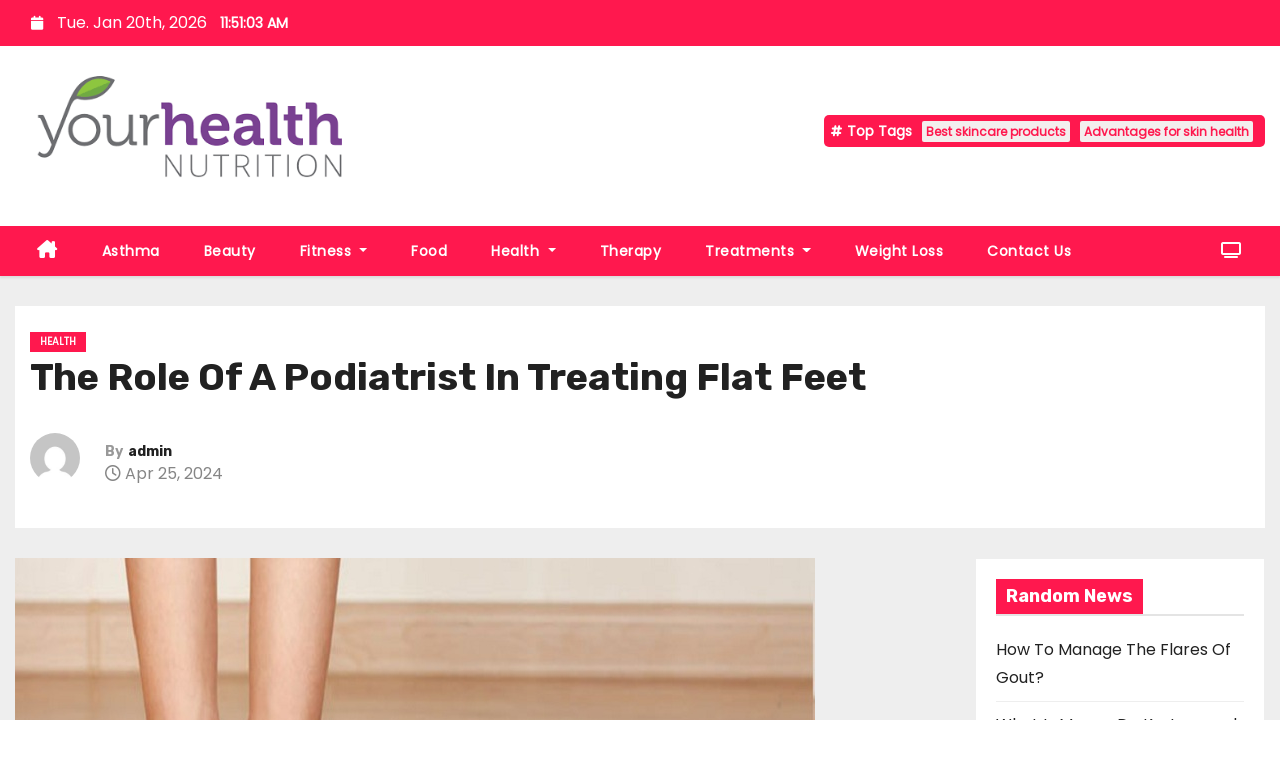

--- FILE ---
content_type: text/html; charset=UTF-8
request_url: https://healthnutritionblog.com/the-role-of-a-podiatrist-in-treating-flat-feet/
body_size: 15881
content:
<!-- =========================
     Page Breadcrumb   
============================== -->
<!DOCTYPE html>
<html dir="ltr" lang="en-US">
<head>
<meta charset="UTF-8">
<script async src="https://pagead2.googlesyndication.com/pagead/js/adsbygoogle.js?client=ca-pub-7003628982713027"
     crossorigin="anonymous"></script>
<meta name="robots" content="noodp" />
<meta name="robots" content="index, follow">
<meta name="viewport" content="width=device-width, initial-scale=1">
<link rel="profile" href="https://gmpg.org/xfn/11">
<title>The Role Of A Podiatrist In Treating Flat Feet | Healthnutritionblog.com</title>
    <style>
        #wpadminbar #wp-admin-bar-p404_free_top_button .ab-icon:before {
            content: "\f103";
            color:red;
            top: 2px;
        }
    </style>
    	<style>img:is([sizes="auto" i], [sizes^="auto," i]) { contain-intrinsic-size: 3000px 1500px }</style>
	
		<!-- All in One SEO 4.6.8.1 - aioseo.com -->
		<meta name="description" content="you of life&#039;s simple pleasures. Remember, help is available. It&#039;s about taking the first step – consulting a podiatrist. They will guide you through the journey, from understanding your condition to the path of recovery." />
		<meta name="robots" content="max-snippet:-1, max-image-preview:large, max-video-preview:-1" />
		<meta name="google-site-verification" content="mm-Bb0voN_9FXgryIoCAK-2CJqxwhd-iCVg-CRtQz38" />
		<link rel="canonical" href="https://healthnutritionblog.com/the-role-of-a-podiatrist-in-treating-flat-feet/" />
		<meta name="generator" content="All in One SEO (AIOSEO) 4.6.8.1" />
		<script type="application/ld+json" class="aioseo-schema">
			{"@context":"https:\/\/schema.org","@graph":[{"@type":"Article","@id":"https:\/\/healthnutritionblog.com\/the-role-of-a-podiatrist-in-treating-flat-feet\/#article","name":"The Role Of A Podiatrist In Treating Flat Feet | Healthnutritionblog.com","headline":"The Role Of A Podiatrist In Treating Flat Feet","author":{"@id":"https:\/\/healthnutritionblog.com\/author\/admin\/#author"},"publisher":{"@id":"https:\/\/healthnutritionblog.com\/#organization"},"image":{"@type":"ImageObject","url":"https:\/\/healthnutritionblog.com\/wp-content\/uploads\/2024\/04\/Treating-Flat-Feet.jpg","width":800,"height":500,"caption":"Treating Flat Feet"},"datePublished":"2024-04-25T10:08:38+00:00","dateModified":"2024-04-25T10:08:38+00:00","inLanguage":"en-US","mainEntityOfPage":{"@id":"https:\/\/healthnutritionblog.com\/the-role-of-a-podiatrist-in-treating-flat-feet\/#webpage"},"isPartOf":{"@id":"https:\/\/healthnutritionblog.com\/the-role-of-a-podiatrist-in-treating-flat-feet\/#webpage"},"articleSection":"Health"},{"@type":"BreadcrumbList","@id":"https:\/\/healthnutritionblog.com\/the-role-of-a-podiatrist-in-treating-flat-feet\/#breadcrumblist","itemListElement":[{"@type":"ListItem","@id":"https:\/\/healthnutritionblog.com\/#listItem","position":1,"name":"Home","item":"https:\/\/healthnutritionblog.com\/","nextItem":"https:\/\/healthnutritionblog.com\/the-role-of-a-podiatrist-in-treating-flat-feet\/#listItem"},{"@type":"ListItem","@id":"https:\/\/healthnutritionblog.com\/the-role-of-a-podiatrist-in-treating-flat-feet\/#listItem","position":2,"name":"The Role Of A Podiatrist In Treating Flat Feet","previousItem":"https:\/\/healthnutritionblog.com\/#listItem"}]},{"@type":"Organization","@id":"https:\/\/healthnutritionblog.com\/#organization","url":"https:\/\/healthnutritionblog.com\/","logo":{"@type":"ImageObject","url":"https:\/\/healthnutritionblog.com\/wp-content\/uploads\/2023\/01\/cropped-healthnutritionblog.png","@id":"https:\/\/healthnutritionblog.com\/the-role-of-a-podiatrist-in-treating-flat-feet\/#organizationLogo","width":428,"height":136,"caption":"healthnutritionblog"},"image":{"@id":"https:\/\/healthnutritionblog.com\/the-role-of-a-podiatrist-in-treating-flat-feet\/#organizationLogo"}},{"@type":"Person","@id":"https:\/\/healthnutritionblog.com\/author\/admin\/#author","url":"https:\/\/healthnutritionblog.com\/author\/admin\/","name":"admin","image":{"@type":"ImageObject","@id":"https:\/\/healthnutritionblog.com\/the-role-of-a-podiatrist-in-treating-flat-feet\/#authorImage","url":"https:\/\/secure.gravatar.com\/avatar\/6882c2cbe177210e462c3411d07bf0e4?s=96&d=mm&r=g","width":96,"height":96,"caption":"admin"}},{"@type":"WebPage","@id":"https:\/\/healthnutritionblog.com\/the-role-of-a-podiatrist-in-treating-flat-feet\/#webpage","url":"https:\/\/healthnutritionblog.com\/the-role-of-a-podiatrist-in-treating-flat-feet\/","name":"The Role Of A Podiatrist In Treating Flat Feet | Healthnutritionblog.com","description":"you of life's simple pleasures. Remember, help is available. It's about taking the first step \u2013 consulting a podiatrist. They will guide you through the journey, from understanding your condition to the path of recovery.","inLanguage":"en-US","isPartOf":{"@id":"https:\/\/healthnutritionblog.com\/#website"},"breadcrumb":{"@id":"https:\/\/healthnutritionblog.com\/the-role-of-a-podiatrist-in-treating-flat-feet\/#breadcrumblist"},"author":{"@id":"https:\/\/healthnutritionblog.com\/author\/admin\/#author"},"creator":{"@id":"https:\/\/healthnutritionblog.com\/author\/admin\/#author"},"image":{"@type":"ImageObject","url":"https:\/\/healthnutritionblog.com\/wp-content\/uploads\/2024\/04\/Treating-Flat-Feet.jpg","@id":"https:\/\/healthnutritionblog.com\/the-role-of-a-podiatrist-in-treating-flat-feet\/#mainImage","width":800,"height":500,"caption":"Treating Flat Feet"},"primaryImageOfPage":{"@id":"https:\/\/healthnutritionblog.com\/the-role-of-a-podiatrist-in-treating-flat-feet\/#mainImage"},"datePublished":"2024-04-25T10:08:38+00:00","dateModified":"2024-04-25T10:08:38+00:00"},{"@type":"WebSite","@id":"https:\/\/healthnutritionblog.com\/#website","url":"https:\/\/healthnutritionblog.com\/","inLanguage":"en-US","publisher":{"@id":"https:\/\/healthnutritionblog.com\/#organization"}}]}
		</script>
		<!-- All in One SEO -->

<link rel='dns-prefetch' href='//fonts.googleapis.com' />
<link rel="alternate" type="application/rss+xml" title=" &raquo; Feed" href="https://healthnutritionblog.com/feed/" />
<link rel="alternate" type="application/rss+xml" title=" &raquo; Comments Feed" href="https://healthnutritionblog.com/comments/feed/" />
<link rel="alternate" type="application/rss+xml" title=" &raquo; The Role Of A Podiatrist In Treating Flat Feet Comments Feed" href="https://healthnutritionblog.com/the-role-of-a-podiatrist-in-treating-flat-feet/feed/" />
<script type="text/javascript">
/* <![CDATA[ */
window._wpemojiSettings = {"baseUrl":"https:\/\/s.w.org\/images\/core\/emoji\/15.0.3\/72x72\/","ext":".png","svgUrl":"https:\/\/s.w.org\/images\/core\/emoji\/15.0.3\/svg\/","svgExt":".svg","source":{"concatemoji":"https:\/\/healthnutritionblog.com\/wp-includes\/js\/wp-emoji-release.min.js?ver=6.7.4"}};
/*! This file is auto-generated */
!function(i,n){var o,s,e;function c(e){try{var t={supportTests:e,timestamp:(new Date).valueOf()};sessionStorage.setItem(o,JSON.stringify(t))}catch(e){}}function p(e,t,n){e.clearRect(0,0,e.canvas.width,e.canvas.height),e.fillText(t,0,0);var t=new Uint32Array(e.getImageData(0,0,e.canvas.width,e.canvas.height).data),r=(e.clearRect(0,0,e.canvas.width,e.canvas.height),e.fillText(n,0,0),new Uint32Array(e.getImageData(0,0,e.canvas.width,e.canvas.height).data));return t.every(function(e,t){return e===r[t]})}function u(e,t,n){switch(t){case"flag":return n(e,"\ud83c\udff3\ufe0f\u200d\u26a7\ufe0f","\ud83c\udff3\ufe0f\u200b\u26a7\ufe0f")?!1:!n(e,"\ud83c\uddfa\ud83c\uddf3","\ud83c\uddfa\u200b\ud83c\uddf3")&&!n(e,"\ud83c\udff4\udb40\udc67\udb40\udc62\udb40\udc65\udb40\udc6e\udb40\udc67\udb40\udc7f","\ud83c\udff4\u200b\udb40\udc67\u200b\udb40\udc62\u200b\udb40\udc65\u200b\udb40\udc6e\u200b\udb40\udc67\u200b\udb40\udc7f");case"emoji":return!n(e,"\ud83d\udc26\u200d\u2b1b","\ud83d\udc26\u200b\u2b1b")}return!1}function f(e,t,n){var r="undefined"!=typeof WorkerGlobalScope&&self instanceof WorkerGlobalScope?new OffscreenCanvas(300,150):i.createElement("canvas"),a=r.getContext("2d",{willReadFrequently:!0}),o=(a.textBaseline="top",a.font="600 32px Arial",{});return e.forEach(function(e){o[e]=t(a,e,n)}),o}function t(e){var t=i.createElement("script");t.src=e,t.defer=!0,i.head.appendChild(t)}"undefined"!=typeof Promise&&(o="wpEmojiSettingsSupports",s=["flag","emoji"],n.supports={everything:!0,everythingExceptFlag:!0},e=new Promise(function(e){i.addEventListener("DOMContentLoaded",e,{once:!0})}),new Promise(function(t){var n=function(){try{var e=JSON.parse(sessionStorage.getItem(o));if("object"==typeof e&&"number"==typeof e.timestamp&&(new Date).valueOf()<e.timestamp+604800&&"object"==typeof e.supportTests)return e.supportTests}catch(e){}return null}();if(!n){if("undefined"!=typeof Worker&&"undefined"!=typeof OffscreenCanvas&&"undefined"!=typeof URL&&URL.createObjectURL&&"undefined"!=typeof Blob)try{var e="postMessage("+f.toString()+"("+[JSON.stringify(s),u.toString(),p.toString()].join(",")+"));",r=new Blob([e],{type:"text/javascript"}),a=new Worker(URL.createObjectURL(r),{name:"wpTestEmojiSupports"});return void(a.onmessage=function(e){c(n=e.data),a.terminate(),t(n)})}catch(e){}c(n=f(s,u,p))}t(n)}).then(function(e){for(var t in e)n.supports[t]=e[t],n.supports.everything=n.supports.everything&&n.supports[t],"flag"!==t&&(n.supports.everythingExceptFlag=n.supports.everythingExceptFlag&&n.supports[t]);n.supports.everythingExceptFlag=n.supports.everythingExceptFlag&&!n.supports.flag,n.DOMReady=!1,n.readyCallback=function(){n.DOMReady=!0}}).then(function(){return e}).then(function(){var e;n.supports.everything||(n.readyCallback(),(e=n.source||{}).concatemoji?t(e.concatemoji):e.wpemoji&&e.twemoji&&(t(e.twemoji),t(e.wpemoji)))}))}((window,document),window._wpemojiSettings);
/* ]]> */
</script>
		<style type="text/css">
			.epvc-eye {
				margin-right: 3px;
				width: 13px;
				display: inline-block;
				height: 13px;
				border: solid 1px #000;
				border-radius:  75% 15%;
				position: relative;
				transform: rotate(45deg);
			}
			.epvc-eye:before {
				content: '';
				display: block;
				position: absolute;
				width: 5px;
				height: 5px;
				border: solid 1px #000;
				border-radius: 50%;
				left: 3px;
				top: 3px;
			}
		</style>
	<style id='wp-emoji-styles-inline-css' type='text/css'>

	img.wp-smiley, img.emoji {
		display: inline !important;
		border: none !important;
		box-shadow: none !important;
		height: 1em !important;
		width: 1em !important;
		margin: 0 0.07em !important;
		vertical-align: -0.1em !important;
		background: none !important;
		padding: 0 !important;
	}
</style>
<link rel='stylesheet' id='wp-block-library-css' href='https://healthnutritionblog.com/wp-includes/css/dist/block-library/style.min.css?ver=6.7.4' type='text/css' media='all' />
<style id='wp-block-library-theme-inline-css' type='text/css'>
.wp-block-audio :where(figcaption){color:#555;font-size:13px;text-align:center}.is-dark-theme .wp-block-audio :where(figcaption){color:#ffffffa6}.wp-block-audio{margin:0 0 1em}.wp-block-code{border:1px solid #ccc;border-radius:4px;font-family:Menlo,Consolas,monaco,monospace;padding:.8em 1em}.wp-block-embed :where(figcaption){color:#555;font-size:13px;text-align:center}.is-dark-theme .wp-block-embed :where(figcaption){color:#ffffffa6}.wp-block-embed{margin:0 0 1em}.blocks-gallery-caption{color:#555;font-size:13px;text-align:center}.is-dark-theme .blocks-gallery-caption{color:#ffffffa6}:root :where(.wp-block-image figcaption){color:#555;font-size:13px;text-align:center}.is-dark-theme :root :where(.wp-block-image figcaption){color:#ffffffa6}.wp-block-image{margin:0 0 1em}.wp-block-pullquote{border-bottom:4px solid;border-top:4px solid;color:currentColor;margin-bottom:1.75em}.wp-block-pullquote cite,.wp-block-pullquote footer,.wp-block-pullquote__citation{color:currentColor;font-size:.8125em;font-style:normal;text-transform:uppercase}.wp-block-quote{border-left:.25em solid;margin:0 0 1.75em;padding-left:1em}.wp-block-quote cite,.wp-block-quote footer{color:currentColor;font-size:.8125em;font-style:normal;position:relative}.wp-block-quote:where(.has-text-align-right){border-left:none;border-right:.25em solid;padding-left:0;padding-right:1em}.wp-block-quote:where(.has-text-align-center){border:none;padding-left:0}.wp-block-quote.is-large,.wp-block-quote.is-style-large,.wp-block-quote:where(.is-style-plain){border:none}.wp-block-search .wp-block-search__label{font-weight:700}.wp-block-search__button{border:1px solid #ccc;padding:.375em .625em}:where(.wp-block-group.has-background){padding:1.25em 2.375em}.wp-block-separator.has-css-opacity{opacity:.4}.wp-block-separator{border:none;border-bottom:2px solid;margin-left:auto;margin-right:auto}.wp-block-separator.has-alpha-channel-opacity{opacity:1}.wp-block-separator:not(.is-style-wide):not(.is-style-dots){width:100px}.wp-block-separator.has-background:not(.is-style-dots){border-bottom:none;height:1px}.wp-block-separator.has-background:not(.is-style-wide):not(.is-style-dots){height:2px}.wp-block-table{margin:0 0 1em}.wp-block-table td,.wp-block-table th{word-break:normal}.wp-block-table :where(figcaption){color:#555;font-size:13px;text-align:center}.is-dark-theme .wp-block-table :where(figcaption){color:#ffffffa6}.wp-block-video :where(figcaption){color:#555;font-size:13px;text-align:center}.is-dark-theme .wp-block-video :where(figcaption){color:#ffffffa6}.wp-block-video{margin:0 0 1em}:root :where(.wp-block-template-part.has-background){margin-bottom:0;margin-top:0;padding:1.25em 2.375em}
</style>
<style id='classic-theme-styles-inline-css' type='text/css'>
/*! This file is auto-generated */
.wp-block-button__link{color:#fff;background-color:#32373c;border-radius:9999px;box-shadow:none;text-decoration:none;padding:calc(.667em + 2px) calc(1.333em + 2px);font-size:1.125em}.wp-block-file__button{background:#32373c;color:#fff;text-decoration:none}
</style>
<style id='global-styles-inline-css' type='text/css'>
:root{--wp--preset--aspect-ratio--square: 1;--wp--preset--aspect-ratio--4-3: 4/3;--wp--preset--aspect-ratio--3-4: 3/4;--wp--preset--aspect-ratio--3-2: 3/2;--wp--preset--aspect-ratio--2-3: 2/3;--wp--preset--aspect-ratio--16-9: 16/9;--wp--preset--aspect-ratio--9-16: 9/16;--wp--preset--color--black: #000000;--wp--preset--color--cyan-bluish-gray: #abb8c3;--wp--preset--color--white: #ffffff;--wp--preset--color--pale-pink: #f78da7;--wp--preset--color--vivid-red: #cf2e2e;--wp--preset--color--luminous-vivid-orange: #ff6900;--wp--preset--color--luminous-vivid-amber: #fcb900;--wp--preset--color--light-green-cyan: #7bdcb5;--wp--preset--color--vivid-green-cyan: #00d084;--wp--preset--color--pale-cyan-blue: #8ed1fc;--wp--preset--color--vivid-cyan-blue: #0693e3;--wp--preset--color--vivid-purple: #9b51e0;--wp--preset--gradient--vivid-cyan-blue-to-vivid-purple: linear-gradient(135deg,rgba(6,147,227,1) 0%,rgb(155,81,224) 100%);--wp--preset--gradient--light-green-cyan-to-vivid-green-cyan: linear-gradient(135deg,rgb(122,220,180) 0%,rgb(0,208,130) 100%);--wp--preset--gradient--luminous-vivid-amber-to-luminous-vivid-orange: linear-gradient(135deg,rgba(252,185,0,1) 0%,rgba(255,105,0,1) 100%);--wp--preset--gradient--luminous-vivid-orange-to-vivid-red: linear-gradient(135deg,rgba(255,105,0,1) 0%,rgb(207,46,46) 100%);--wp--preset--gradient--very-light-gray-to-cyan-bluish-gray: linear-gradient(135deg,rgb(238,238,238) 0%,rgb(169,184,195) 100%);--wp--preset--gradient--cool-to-warm-spectrum: linear-gradient(135deg,rgb(74,234,220) 0%,rgb(151,120,209) 20%,rgb(207,42,186) 40%,rgb(238,44,130) 60%,rgb(251,105,98) 80%,rgb(254,248,76) 100%);--wp--preset--gradient--blush-light-purple: linear-gradient(135deg,rgb(255,206,236) 0%,rgb(152,150,240) 100%);--wp--preset--gradient--blush-bordeaux: linear-gradient(135deg,rgb(254,205,165) 0%,rgb(254,45,45) 50%,rgb(107,0,62) 100%);--wp--preset--gradient--luminous-dusk: linear-gradient(135deg,rgb(255,203,112) 0%,rgb(199,81,192) 50%,rgb(65,88,208) 100%);--wp--preset--gradient--pale-ocean: linear-gradient(135deg,rgb(255,245,203) 0%,rgb(182,227,212) 50%,rgb(51,167,181) 100%);--wp--preset--gradient--electric-grass: linear-gradient(135deg,rgb(202,248,128) 0%,rgb(113,206,126) 100%);--wp--preset--gradient--midnight: linear-gradient(135deg,rgb(2,3,129) 0%,rgb(40,116,252) 100%);--wp--preset--font-size--small: 13px;--wp--preset--font-size--medium: 20px;--wp--preset--font-size--large: 36px;--wp--preset--font-size--x-large: 42px;--wp--preset--spacing--20: 0.44rem;--wp--preset--spacing--30: 0.67rem;--wp--preset--spacing--40: 1rem;--wp--preset--spacing--50: 1.5rem;--wp--preset--spacing--60: 2.25rem;--wp--preset--spacing--70: 3.38rem;--wp--preset--spacing--80: 5.06rem;--wp--preset--shadow--natural: 6px 6px 9px rgba(0, 0, 0, 0.2);--wp--preset--shadow--deep: 12px 12px 50px rgba(0, 0, 0, 0.4);--wp--preset--shadow--sharp: 6px 6px 0px rgba(0, 0, 0, 0.2);--wp--preset--shadow--outlined: 6px 6px 0px -3px rgba(255, 255, 255, 1), 6px 6px rgba(0, 0, 0, 1);--wp--preset--shadow--crisp: 6px 6px 0px rgba(0, 0, 0, 1);}:root :where(.is-layout-flow) > :first-child{margin-block-start: 0;}:root :where(.is-layout-flow) > :last-child{margin-block-end: 0;}:root :where(.is-layout-flow) > *{margin-block-start: 24px;margin-block-end: 0;}:root :where(.is-layout-constrained) > :first-child{margin-block-start: 0;}:root :where(.is-layout-constrained) > :last-child{margin-block-end: 0;}:root :where(.is-layout-constrained) > *{margin-block-start: 24px;margin-block-end: 0;}:root :where(.is-layout-flex){gap: 24px;}:root :where(.is-layout-grid){gap: 24px;}body .is-layout-flex{display: flex;}.is-layout-flex{flex-wrap: wrap;align-items: center;}.is-layout-flex > :is(*, div){margin: 0;}body .is-layout-grid{display: grid;}.is-layout-grid > :is(*, div){margin: 0;}.has-black-color{color: var(--wp--preset--color--black) !important;}.has-cyan-bluish-gray-color{color: var(--wp--preset--color--cyan-bluish-gray) !important;}.has-white-color{color: var(--wp--preset--color--white) !important;}.has-pale-pink-color{color: var(--wp--preset--color--pale-pink) !important;}.has-vivid-red-color{color: var(--wp--preset--color--vivid-red) !important;}.has-luminous-vivid-orange-color{color: var(--wp--preset--color--luminous-vivid-orange) !important;}.has-luminous-vivid-amber-color{color: var(--wp--preset--color--luminous-vivid-amber) !important;}.has-light-green-cyan-color{color: var(--wp--preset--color--light-green-cyan) !important;}.has-vivid-green-cyan-color{color: var(--wp--preset--color--vivid-green-cyan) !important;}.has-pale-cyan-blue-color{color: var(--wp--preset--color--pale-cyan-blue) !important;}.has-vivid-cyan-blue-color{color: var(--wp--preset--color--vivid-cyan-blue) !important;}.has-vivid-purple-color{color: var(--wp--preset--color--vivid-purple) !important;}.has-black-background-color{background-color: var(--wp--preset--color--black) !important;}.has-cyan-bluish-gray-background-color{background-color: var(--wp--preset--color--cyan-bluish-gray) !important;}.has-white-background-color{background-color: var(--wp--preset--color--white) !important;}.has-pale-pink-background-color{background-color: var(--wp--preset--color--pale-pink) !important;}.has-vivid-red-background-color{background-color: var(--wp--preset--color--vivid-red) !important;}.has-luminous-vivid-orange-background-color{background-color: var(--wp--preset--color--luminous-vivid-orange) !important;}.has-luminous-vivid-amber-background-color{background-color: var(--wp--preset--color--luminous-vivid-amber) !important;}.has-light-green-cyan-background-color{background-color: var(--wp--preset--color--light-green-cyan) !important;}.has-vivid-green-cyan-background-color{background-color: var(--wp--preset--color--vivid-green-cyan) !important;}.has-pale-cyan-blue-background-color{background-color: var(--wp--preset--color--pale-cyan-blue) !important;}.has-vivid-cyan-blue-background-color{background-color: var(--wp--preset--color--vivid-cyan-blue) !important;}.has-vivid-purple-background-color{background-color: var(--wp--preset--color--vivid-purple) !important;}.has-black-border-color{border-color: var(--wp--preset--color--black) !important;}.has-cyan-bluish-gray-border-color{border-color: var(--wp--preset--color--cyan-bluish-gray) !important;}.has-white-border-color{border-color: var(--wp--preset--color--white) !important;}.has-pale-pink-border-color{border-color: var(--wp--preset--color--pale-pink) !important;}.has-vivid-red-border-color{border-color: var(--wp--preset--color--vivid-red) !important;}.has-luminous-vivid-orange-border-color{border-color: var(--wp--preset--color--luminous-vivid-orange) !important;}.has-luminous-vivid-amber-border-color{border-color: var(--wp--preset--color--luminous-vivid-amber) !important;}.has-light-green-cyan-border-color{border-color: var(--wp--preset--color--light-green-cyan) !important;}.has-vivid-green-cyan-border-color{border-color: var(--wp--preset--color--vivid-green-cyan) !important;}.has-pale-cyan-blue-border-color{border-color: var(--wp--preset--color--pale-cyan-blue) !important;}.has-vivid-cyan-blue-border-color{border-color: var(--wp--preset--color--vivid-cyan-blue) !important;}.has-vivid-purple-border-color{border-color: var(--wp--preset--color--vivid-purple) !important;}.has-vivid-cyan-blue-to-vivid-purple-gradient-background{background: var(--wp--preset--gradient--vivid-cyan-blue-to-vivid-purple) !important;}.has-light-green-cyan-to-vivid-green-cyan-gradient-background{background: var(--wp--preset--gradient--light-green-cyan-to-vivid-green-cyan) !important;}.has-luminous-vivid-amber-to-luminous-vivid-orange-gradient-background{background: var(--wp--preset--gradient--luminous-vivid-amber-to-luminous-vivid-orange) !important;}.has-luminous-vivid-orange-to-vivid-red-gradient-background{background: var(--wp--preset--gradient--luminous-vivid-orange-to-vivid-red) !important;}.has-very-light-gray-to-cyan-bluish-gray-gradient-background{background: var(--wp--preset--gradient--very-light-gray-to-cyan-bluish-gray) !important;}.has-cool-to-warm-spectrum-gradient-background{background: var(--wp--preset--gradient--cool-to-warm-spectrum) !important;}.has-blush-light-purple-gradient-background{background: var(--wp--preset--gradient--blush-light-purple) !important;}.has-blush-bordeaux-gradient-background{background: var(--wp--preset--gradient--blush-bordeaux) !important;}.has-luminous-dusk-gradient-background{background: var(--wp--preset--gradient--luminous-dusk) !important;}.has-pale-ocean-gradient-background{background: var(--wp--preset--gradient--pale-ocean) !important;}.has-electric-grass-gradient-background{background: var(--wp--preset--gradient--electric-grass) !important;}.has-midnight-gradient-background{background: var(--wp--preset--gradient--midnight) !important;}.has-small-font-size{font-size: var(--wp--preset--font-size--small) !important;}.has-medium-font-size{font-size: var(--wp--preset--font-size--medium) !important;}.has-large-font-size{font-size: var(--wp--preset--font-size--large) !important;}.has-x-large-font-size{font-size: var(--wp--preset--font-size--x-large) !important;}
:root :where(.wp-block-pullquote){font-size: 1.5em;line-height: 1.6;}
</style>
<link rel='stylesheet' id='newses-fonts-css' href='//fonts.googleapis.com/css?family=Rubik%3A400%2C500%2C700%7CPoppins%3A400%26display%3Dswap&#038;subset=latin%2Clatin-ext' type='text/css' media='all' />
<link rel='stylesheet' id='bootstrap-css' href='https://healthnutritionblog.com/wp-content/themes/newses/css/bootstrap.css?ver=6.7.4' type='text/css' media='all' />
<link rel='stylesheet' id='newses-style-css' href='https://healthnutritionblog.com/wp-content/themes/newsze/style.css?ver=6.7.4' type='text/css' media='all' />
<link rel='stylesheet' id='all-font-awesome-css' href='https://healthnutritionblog.com/wp-content/themes/newses/css/font-awesome.css?ver=6.7.4' type='text/css' media='all' />
<link rel='stylesheet' id='smartmenus-css' href='https://healthnutritionblog.com/wp-content/themes/newses/css/jquery.smartmenus.bootstrap.css?ver=6.7.4' type='text/css' media='all' />
<link rel='stylesheet' id='newses-swiper.min-css' href='https://healthnutritionblog.com/wp-content/themes/newses/css/swiper.min.css?ver=6.7.4' type='text/css' media='all' />
<link rel='stylesheet' id='newses-style-parent-css' href='https://healthnutritionblog.com/wp-content/themes/newses/style.css?ver=6.7.4' type='text/css' media='all' />
<link rel='stylesheet' id='newsze-style-css' href='https://healthnutritionblog.com/wp-content/themes/newsze/style.css?ver=1.0' type='text/css' media='all' />
<link rel='stylesheet' id='newsze-default-css-css' href='https://healthnutritionblog.com/wp-content/themes/newsze/css/colors/default.css?ver=6.7.4' type='text/css' media='all' />
<script type="text/javascript" src="https://healthnutritionblog.com/wp-includes/js/jquery/jquery.min.js?ver=3.7.1" id="jquery-core-js"></script>
<script type="text/javascript" src="https://healthnutritionblog.com/wp-includes/js/jquery/jquery-migrate.min.js?ver=3.4.1" id="jquery-migrate-js"></script>
<script type="text/javascript" src="https://healthnutritionblog.com/wp-content/themes/newses/js/navigation.js?ver=6.7.4" id="newses-navigation-js"></script>
<script type="text/javascript" src="https://healthnutritionblog.com/wp-content/themes/newses/js/bootstrap.js?ver=6.7.4" id="bootstrap-js"></script>
<script type="text/javascript" src="https://healthnutritionblog.com/wp-content/themes/newses/js/jquery.marquee.js?ver=6.7.4" id="newses-marquee-js-js"></script>
<script type="text/javascript" src="https://healthnutritionblog.com/wp-content/themes/newses/js/swiper.min.js?ver=6.7.4" id="newses-swiper.min.js-js"></script>
<script type="text/javascript" src="https://healthnutritionblog.com/wp-content/themes/newses/js/jquery.smartmenus.js?ver=6.7.4" id="smartmenus-js-js"></script>
<script type="text/javascript" src="https://healthnutritionblog.com/wp-content/themes/newses/js/bootstrap-smartmenus.js?ver=6.7.4" id="bootstrap-smartmenus-js-js"></script>
<link rel="https://api.w.org/" href="https://healthnutritionblog.com/wp-json/" /><link rel="alternate" title="JSON" type="application/json" href="https://healthnutritionblog.com/wp-json/wp/v2/posts/432" /><link rel="EditURI" type="application/rsd+xml" title="RSD" href="https://healthnutritionblog.com/xmlrpc.php?rsd" />
<meta name="generator" content="WordPress 6.7.4" />
<link rel='shortlink' href='https://healthnutritionblog.com/?p=432' />
<link rel="alternate" title="oEmbed (JSON)" type="application/json+oembed" href="https://healthnutritionblog.com/wp-json/oembed/1.0/embed?url=https%3A%2F%2Fhealthnutritionblog.com%2Fthe-role-of-a-podiatrist-in-treating-flat-feet%2F" />
<link rel="alternate" title="oEmbed (XML)" type="text/xml+oembed" href="https://healthnutritionblog.com/wp-json/oembed/1.0/embed?url=https%3A%2F%2Fhealthnutritionblog.com%2Fthe-role-of-a-podiatrist-in-treating-flat-feet%2F&#038;format=xml" />
<!-- MagenetMonetization V: 1.0.29.3--><!-- MagenetMonetization 1 --><!-- MagenetMonetization 1.1 --><link rel="pingback" href="https://healthnutritionblog.com/xmlrpc.php">        <style type="text/css">
                        .site-title a,
            .site-description {
                position: absolute;
                clip: rect(1px, 1px, 1px, 1px);
                display: none;
            }

                    </style>
        <link rel="icon" href="https://healthnutritionblog.com/wp-content/uploads/2023/01/cropped-healthnutritionblog-1-32x32.png" sizes="32x32" />
<link rel="icon" href="https://healthnutritionblog.com/wp-content/uploads/2023/01/cropped-healthnutritionblog-1-192x192.png" sizes="192x192" />
<link rel="apple-touch-icon" href="https://healthnutritionblog.com/wp-content/uploads/2023/01/cropped-healthnutritionblog-1-180x180.png" />
<meta name="msapplication-TileImage" content="https://healthnutritionblog.com/wp-content/uploads/2023/01/cropped-healthnutritionblog-1-270x270.png" />
	<meta name="adxom-verification" content="1gnitsoptseugdiap33030bf91dc13254590231cd19fb">

</head>
<body class="post-template-default single single-post postid-432 single-format-standard wp-custom-logo wp-embed-responsive wide" >
<div id="page" class="site">
<a class="skip-link screen-reader-text" href="#content">
Skip to content</a>
    <!--wrapper-->
    <div class="wrapper" id="custom-background-css">
        <header class="mg-headwidget">
            <!--==================== TOP BAR ====================-->
            <div class="mg-head-detail d-none d-md-block">
    <div class="container">
        <div class="row align-items-center">
            <div class="col-md-6 col-xs-12 col-sm-6">
                <ul class="info-left">
                                <li>
                                    <i class="fa fa-calendar ml-3"></i>
                    Tue. Jan 20th, 2026                     <span id="time" class="time"></span>
                            </li>                        
                        </ul>
            </div>
            <div class="col-md-6 col-xs-12">
                <ul class="mg-social info-right">
                                </ul>
            </div>
        </div>
    </div>
</div>
            <div class="clearfix"></div>
                        <div class="mg-nav-widget-area-back" style='background-image: url("https://healthnutritionblog.com/wp-content/themes/newsze/images/head-back.jpg" );'>
                        <div class="overlay">
              <div class="inner"  style="background-color:#ffffff;" >
                <div class="container">
                    <div class="mg-nav-widget-area">
                        <div class="row align-items-center">
                            <div class="col-md-4 text-center-xs">
                                <a href="https://healthnutritionblog.com/" class="navbar-brand" rel="home"><img width="428" height="136" src="https://healthnutritionblog.com/wp-content/uploads/2023/01/cropped-healthnutritionblog.png" class="custom-logo" alt="healthnutritionblog" decoding="async" fetchpriority="high" srcset="https://healthnutritionblog.com/wp-content/uploads/2023/01/cropped-healthnutritionblog.png 428w, https://healthnutritionblog.com/wp-content/uploads/2023/01/cropped-healthnutritionblog-300x95.png 300w" sizes="(max-width: 428px) 100vw, 428px" /></a>                            </div>
                           
            <div class="col-md-8 text-center-xs">
                                <!--== Top Tags ==-->
                  <div class="mg-tpt-tag-area">
                       <div class="mg-tpt-txnlst clearfix"><strong>Top Tags</strong><ul><li><a href="https://healthnutritionblog.com/tag/best-skincare-products/">Best skincare products</a></li><li><a href="https://healthnutritionblog.com/tag/advantages-for-skin-health/">Advantages for skin health</a></li></ul></div>          
                  </div>
                <!-- Trending line END -->
                  
            </div>
        
                        </div>
                    </div>
                </div>
                </div>
              </div>
          </div>
            <div class="mg-menu-full">
                <nav class="navbar navbar-expand-lg navbar-wp">
                    <div class="container">
                        <!-- Right nav -->
                    <div class="m-header align-items-center">
                        <a class="mobilehomebtn" href="https://healthnutritionblog.com"><span class="fa fa-home"></span></a>
                        <!-- navbar-toggle -->
                       
                          <button type="button" class="navbar-toggler" data-toggle="collapse" data-target=".navbar-collapse" aria-controls="navbarSupportedContent" aria-expanded="false" aria-label="Toggle navigation">
                  <i class="fa fa-bars"></i>
                  </button>
                    </div>
                    <!-- /Right nav -->
                    <!-- Navigation -->
                    <div class="collapse navbar-collapse" id="navbar-wp">
                        
                            <ul id="menu-main" class="nav navbar-nav mr-auto"><li class="active home"><a class="nav-link homebtn" title="Home" href="https://healthnutritionblog.com"><span class='fa-solid fa-house-chimney'></span></a></li><li id="menu-item-43" class="menu-item menu-item-type-taxonomy menu-item-object-category menu-item-43"><a class="nav-link" title="Asthma" href="https://healthnutritionblog.com/category/asthma/">Asthma</a></li>
<li id="menu-item-44" class="menu-item menu-item-type-taxonomy menu-item-object-category menu-item-44"><a class="nav-link" title="Beauty" href="https://healthnutritionblog.com/category/beauty/">Beauty</a></li>
<li id="menu-item-55" class="menu-item menu-item-type-taxonomy menu-item-object-category menu-item-has-children menu-item-55 dropdown"><a class="nav-link" title="Fitness" href="https://healthnutritionblog.com/category/fitness/" data-toggle="dropdown" class="dropdown-toggle">Fitness </a>
<ul role="menu" class=" dropdown-menu">
	<li id="menu-item-52" class="menu-item menu-item-type-taxonomy menu-item-object-category menu-item-52"><a class="dropdown-item" title="Diet" href="https://healthnutritionblog.com/category/diet/">Diet</a></li>
	<li id="menu-item-53" class="menu-item menu-item-type-taxonomy menu-item-object-category menu-item-53"><a class="dropdown-item" title="Exercise" href="https://healthnutritionblog.com/category/exercise/">Exercise</a></li>
	<li id="menu-item-59" class="menu-item menu-item-type-taxonomy menu-item-object-category menu-item-59"><a class="dropdown-item" title="Supplements" href="https://healthnutritionblog.com/category/supplements/">Supplements</a></li>
</ul>
</li>
<li id="menu-item-56" class="menu-item menu-item-type-taxonomy menu-item-object-category menu-item-56"><a class="nav-link" title="Food" href="https://healthnutritionblog.com/category/food/">Food</a></li>
<li id="menu-item-57" class="menu-item menu-item-type-taxonomy menu-item-object-category current-post-ancestor current-menu-parent current-post-parent menu-item-has-children menu-item-57 dropdown"><a class="nav-link" title="Health" href="https://healthnutritionblog.com/category/health/" data-toggle="dropdown" class="dropdown-toggle">Health </a>
<ul role="menu" class=" dropdown-menu">
	<li id="menu-item-64" class="menu-item menu-item-type-taxonomy menu-item-object-category menu-item-64"><a class="dropdown-item" title="Women" href="https://healthnutritionblog.com/category/women/">Women</a></li>
</ul>
</li>
<li id="menu-item-61" class="menu-item menu-item-type-taxonomy menu-item-object-category menu-item-61"><a class="nav-link" title="Therapy" href="https://healthnutritionblog.com/category/therapy/">Therapy</a></li>
<li id="menu-item-62" class="menu-item menu-item-type-taxonomy menu-item-object-category menu-item-has-children menu-item-62 dropdown"><a class="nav-link" title="Treatments" href="https://healthnutritionblog.com/category/treatments/" data-toggle="dropdown" class="dropdown-toggle">Treatments </a>
<ul role="menu" class=" dropdown-menu">
	<li id="menu-item-60" class="menu-item menu-item-type-taxonomy menu-item-object-category menu-item-60"><a class="dropdown-item" title="Surgery" href="https://healthnutritionblog.com/category/surgery/">Surgery</a></li>
	<li id="menu-item-54" class="menu-item menu-item-type-taxonomy menu-item-object-category menu-item-54"><a class="dropdown-item" title="Eyes Care" href="https://healthnutritionblog.com/category/eyes-care/">Eyes Care</a></li>
	<li id="menu-item-49" class="menu-item menu-item-type-taxonomy menu-item-object-category menu-item-49"><a class="dropdown-item" title="Dental Care" href="https://healthnutritionblog.com/category/dental-care/">Dental Care</a></li>
	<li id="menu-item-45" class="menu-item menu-item-type-taxonomy menu-item-object-category menu-item-45"><a class="dropdown-item" title="Cancer" href="https://healthnutritionblog.com/category/cancer/">Cancer</a></li>
	<li id="menu-item-50" class="menu-item menu-item-type-taxonomy menu-item-object-category menu-item-50"><a class="dropdown-item" title="Depression" href="https://healthnutritionblog.com/category/depression/">Depression</a></li>
	<li id="menu-item-47" class="menu-item menu-item-type-taxonomy menu-item-object-category menu-item-47"><a class="dropdown-item" title="Child Care" href="https://healthnutritionblog.com/category/child-care/">Child Care</a></li>
	<li id="menu-item-58" class="menu-item menu-item-type-taxonomy menu-item-object-category menu-item-58"><a class="dropdown-item" title="Skin Care" href="https://healthnutritionblog.com/category/skin-care/">Skin Care</a></li>
	<li id="menu-item-51" class="menu-item menu-item-type-taxonomy menu-item-object-category menu-item-51"><a class="dropdown-item" title="Diabetes" href="https://healthnutritionblog.com/category/diabetes/">Diabetes</a></li>
</ul>
</li>
<li id="menu-item-63" class="menu-item menu-item-type-taxonomy menu-item-object-category menu-item-63"><a class="nav-link" title="Weight Loss" href="https://healthnutritionblog.com/category/weight-loss/">Weight Loss</a></li>
<li id="menu-item-76" class="menu-item menu-item-type-post_type menu-item-object-page menu-item-76"><a class="nav-link" title="Contact Us" href="https://healthnutritionblog.com/contact-us/">Contact Us</a></li>
</ul>                    </div>   
                    <!--/ Navigation -->
                    <!-- Right nav -->
                    <div class="desk-header pl-3 ml-auto my-2 my-lg-0 position-relative align-items-center">
                        <!-- /navbar-toggle -->
                                                <div class="dropdown show mg-search-box">
                      <a class="dropdown-toggle msearch ml-auto" href="#" role="button" id="dropdownMenuLink" data-toggle="dropdown" aria-haspopup="true" aria-expanded="false">
                       <i class="fa fa-search"></i>
                      </a>
                      <div class="dropdown-menu searchinner" aria-labelledby="dropdownMenuLink">
                        <form role="search" method="get" id="searchform" action="https://healthnutritionblog.com/">
  <div class="input-group">
    <input type="search" class="form-control" placeholder="Search" value="" name="s" />
    <span class="input-group-btn btn-default">
    <button type="submit" class="btn"> <i class="fa-solid fa-magnifying-glass"></i> </button>
    </span> </div>
</form>                      </div>
                    </div>
                                                <a  target="_blank" href="#" class="btn-theme px-3 ml-3 mr-2">
                            <i class="fa fa-television"></i></a>
                                            </div>
                    <!-- /Right nav --> 
                  </div>
                </nav>
            </div>
        </header>
        <div class="clearfix"></div>
        <!--== /Top Tags ==-->
                        <!--== Home Slider ==-->
                <!--==/ Home Slider ==-->
        <!--==================== Newses breadcrumb section ====================-->
<!-- =========================
     Page Content Section      
============================== -->
<main id="content" class="single-class content">
  <!--container-->
  <div class="container">
    <!--row-->
    <div class="row">
      <div class="col-md-12">
        <div class="mg-header mb-30">
          <div class="mg-blog-category"><a class="newses-categories category-color-1" href="https://healthnutritionblog.com/category/health/"> 
                                 Health
                             </a></div>              <h1 class="title">The Role Of A Podiatrist In Treating Flat Feet</h1>
                              <div class="media mg-info-author-block"> 
                                            <a class="mg-author-pic" href="https://healthnutritionblog.com/author/admin/"> <img alt='' src='https://secure.gravatar.com/avatar/6882c2cbe177210e462c3411d07bf0e4?s=150&#038;d=mm&#038;r=g' srcset='https://secure.gravatar.com/avatar/6882c2cbe177210e462c3411d07bf0e4?s=300&#038;d=mm&#038;r=g 2x' class='avatar avatar-150 photo' height='150' width='150' decoding='async'/> </a>
                                        <div class="media-body">
                                                    <h4 class="media-heading"><span>By</span><a href="https://healthnutritionblog.com/author/admin/">admin</a></h4>
                                                    <span class="mg-blog-date"><i class="fa-regular fa-clock"></i> 
                                Apr 25, 2024                            </span>
                                            </div>
                </div>
                        </div>
      </div>
    </div>
    <div class="single-main-content row">
              <div class="col-lg-9 col-md-8">
                        <div class="mg-blog-post-box"> 
            <img width="800" height="500" src="https://healthnutritionblog.com/wp-content/uploads/2024/04/Treating-Flat-Feet.jpg" class="img-responsive wp-post-image" alt="Treating Flat Feet" decoding="async" srcset="https://healthnutritionblog.com/wp-content/uploads/2024/04/Treating-Flat-Feet.jpg 800w, https://healthnutritionblog.com/wp-content/uploads/2024/04/Treating-Flat-Feet-300x188.jpg 300w, https://healthnutritionblog.com/wp-content/uploads/2024/04/Treating-Flat-Feet-768x480.jpg 768w" sizes="(max-width: 800px) 100vw, 800px" />            <article class="small single p-3">
                <div class='epvc-post-count'><span class='epvc-eye'></span>  <span class="epvc-count"> 684</span><span class='epvc-label'> Views</span></div><p style="text-align: justify;"><span style="font-weight: 400;">Imagine – you&#8217;re battling the never-ending discomfort of flat feet, and on top of that, you&#8217;re dealing with the nuisance of </span><a href="https://www.alohafootandankle.com/services/warts"><span style="font-weight: 400;">Mission Viejo warts</span></a><span style="font-weight: 400;">. It&#8217;s a tough ride. When the pain in your soles seems unbearable, and those pesky warts refuse to disappear, who do you turn to? Enter the Podiatrist &#8211; the knight in shining armor for your overworked feet. In this blog, we will delve into the vital role of a Podiatrist in treating flat feet and the unrelenting Mission Viejo warts. The goal is simple &#8211; reclaiming your foot&#8217;s health and your peace of mind.</span></p>
<h2 style="text-align: justify;"><span style="font-weight: 400;">Understanding Flat Feet</span></h2>
<p style="text-align: justify;"><span style="font-weight: 400;">Flat feet, often known as fallen arches, affect both kids and adults. It&#8217;s a condition where the foot doesn&#8217;t have a normal arch when standing. This leads to your feet pressing flat on the ground, causing discomfort and other complications.</span></p>
<h2 style="text-align: justify;"><span style="font-weight: 400;">Role of a Podiatrist in Treating Flat Feet</span></h2>
<p style="text-align: justify;"><span style="font-weight: 400;">A podiatrist is a specialist who diagnoses and treats foot ailments. For flat feet, a podiatrist will first assess and understand the extent of the condition. They then devise a treatment plan tailored to your needs. This could range from recommending specific exercises, suggesting customized orthotics, or in extreme cases, resorting to surgery.</span></p>
<h2 style="text-align: justify;"><span style="font-weight: 400;">The Dreaded Mission Viejo Warts</span></h2>
<p style="text-align: justify;"><span style="font-weight: 400;">On top of flat feet, imagine dealing with warts – an annoying skin ailment caused by the human papillomavirus (HPV). These are no ordinary warts, but Mission Viejo warts, notorious for their resilience.</span></p>
<h2 style="text-align: justify;"><span style="font-weight: 400;">Fighting Mission Viejo Warts</span></h2>
<p style="text-align: justify;"><span style="font-weight: 400;">The handling of Mission Viejo warts is another feather in a podiatrist&#8217;s cap. They provide treatments that target the root cause, thus offering a higher chance of completely eliminating the warts. Therapies may include salicylic acid, cryotherapy, or minor surgical procedures.</span></p>
<h2 style="text-align: justify;"><span style="font-weight: 400;">The Value of a Podiatrist</span></h2>
<p style="text-align: justify;"><span style="font-weight: 400;">Indeed, the role of a podiatrist in treating flat feet and Mission Viejo warts goes beyond providing medical treatment. They help patients regain their mobility and confidence &#8211; to walk, run, and dance without pain or embarrassment. They are not just foot doctors, but a lifeline for those struggling with foot ailments.</span></p>
<h2 style="text-align: justify;"><span style="font-weight: 400;">The Path to Recovery</span></h2>
<p style="text-align: justify;"><span style="font-weight: 400;">Don&#8217;t let flat feet or Mission Viejo warts rob you of life&#8217;s simple pleasures. Remember, help is available. It&#8217;s about taking the first step – consulting a podiatrist. They will guide you through the journey, from understanding your condition to the path of recovery.</span></p>
        <script>
            function pinIt() {
                var e = document.createElement('script');
                e.setAttribute('type','text/javascript');
                e.setAttribute('charset','UTF-8');
                e.setAttribute('src','https://assets.pinterest.com/js/pinmarklet.js?r='+Math.random()*99999999);
                document.body.appendChild(e);
            }
        </script>

        <div class="post-share">
            <div class="post-share-icons cf"> 
                <a href="https://www.facebook.com/sharer.php?u=https%3A%2F%2Fhealthnutritionblog.com%2Fthe-role-of-a-podiatrist-in-treating-flat-feet%2F" class="link facebook" target="_blank" >
                    <i class="fa-brands fa-facebook-f"></i>
                </a> 
                <a href="https://twitter.com/share?url=https%3A%2F%2Fhealthnutritionblog.com%2Fthe-role-of-a-podiatrist-in-treating-flat-feet%2F&#038;text=The%20Role%20Of%20A%20Podiatrist%20In%20Treating%20Flat%20Feet" class="link x-twitter" target="_blank">
                    <i class="fa-brands fa-x-twitter"></i>
                </a> 
                <a href="/cdn-cgi/l/email-protection#[base64]" class="link email" target="_blank">
                    <i class="fa-regular fa-envelope"></i>
                </a> 
                <a href="https://www.linkedin.com/sharing/share-offsite/?url=https%3A%2F%2Fhealthnutritionblog.com%2Fthe-role-of-a-podiatrist-in-treating-flat-feet%2F&#038;title=The%20Role%20Of%20A%20Podiatrist%20In%20Treating%20Flat%20Feet" class="link linkedin" target="_blank" >
                    <i class="fa-brands fa-linkedin-in"></i>
                </a> 
                <a href="https://telegram.me/share/url?url=https%3A%2F%2Fhealthnutritionblog.com%2Fthe-role-of-a-podiatrist-in-treating-flat-feet%2F&#038;text&#038;title=The%20Role%20Of%20A%20Podiatrist%20In%20Treating%20Flat%20Feet" class="link telegram" target="_blank" >
                    <i class="fa-brands fa-telegram"></i>
                </a> 
                <a href="javascript:pinIt();" class="link pinterest">
                    <i class="fa-brands fa-pinterest-p"></i>
                </a>
                <a class="print-r" href="javascript:window.print()"> 
                    <i class="fa-solid fa-print"></i>
                </a>   
            </div>
        </div>
                    <div class="clearfix mb-3"></div>
                    
	<nav class="navigation post-navigation" aria-label="Posts">
		<h2 class="screen-reader-text">Post navigation</h2>
		<div class="nav-links"><div class="nav-previous"><a href="https://healthnutritionblog.com/tips-for-preparing-for-your-first-podiatry-appointment/" rel="prev"><span>Tips For Preparing For Your First Podiatry Appointment</span><div class="fa fa-angle-double-right"></div></a></div><div class="nav-next"><a href="https://healthnutritionblog.com/the-increasing-demand-for-urgent-care-specialists/" rel="next"><div class="fa fa-angle-double-left"></div><span>The Increasing Demand For Urgent Care Specialists</span></a></div></div>
	</nav>            </article>
        </div>
        <div class="clearfix mb-4"></div>
                <div class="media mg-info-author-block">
                <a class="mg-author-pic" href="https://healthnutritionblog.com/author/admin/"><img alt='' src='https://secure.gravatar.com/avatar/6882c2cbe177210e462c3411d07bf0e4?s=150&#038;d=mm&#038;r=g' srcset='https://secure.gravatar.com/avatar/6882c2cbe177210e462c3411d07bf0e4?s=300&#038;d=mm&#038;r=g 2x' class='avatar avatar-150 photo' height='150' width='150' decoding='async'/></a>
            <div class="media-body">
              <h4 class="media-heading">By <a href ="https://healthnutritionblog.com/author/admin/">admin</a></h4>
              <p></p>
            </div>
        </div>
                <div class="wd-back">
            <!--Start mg-realated-slider -->
            <!-- mg-sec-title -->
            <div class="mg-sec-title st3">
                <h4 class="related-title"><span class="bg">Related Post</span></h4>
            </div>
            <!-- // mg-sec-title -->
            <div class="small-list-post row">
                <!-- featured_post -->
                                        <!-- blog -->
                        <div class="small-post media col-md-6 col-sm-6 col-xs-12">
                            <div class="img-small-post back-img" style="background-image: url('https://healthnutritionblog.com/wp-content/uploads/2025/12/best-rheumatology-hospital-in-Coimbatore.jpg');">
                            <a href="https://healthnutritionblog.com/how-to-manage-the-flares-of-gout/" class="link-div"></a>
                            </div>
                            <div class="small-post-content media-body">
                            <div class="mg-blog-category"><a class="newses-categories category-color-1" href="https://healthnutritionblog.com/category/health/"> 
                                 Health
                             </a></div>                                <!-- small-post-content -->
                                <h5 class="title"><a href="https://healthnutritionblog.com/how-to-manage-the-flares-of-gout/" title="Permalink to: How To Manage The Flares Of Gout?">
                                    How To Manage The Flares Of Gout?</a></h5>
                                <!-- // title_small_post -->
                                <div class="mg-blog-meta"> 
                                                                        <a href="https://healthnutritionblog.com/2025/12/">
                                    Dec 24, 2025</a>
                                                                        <a href="https://healthnutritionblog.com/author/admin/"> <i class="fa fa-user-circle-o"></i> admin</a>
                                                                    </div>
                            </div>
                        </div>
                    <!-- blog -->
                                            <!-- blog -->
                        <div class="small-post media col-md-6 col-sm-6 col-xs-12">
                            <div class="img-small-post back-img" style="background-image: url('https://healthnutritionblog.com/wp-content/uploads/2025/10/Untitled.png');">
                            <a href="https://healthnutritionblog.com/what-is-maeng-da-kratom-and-why-is-it-so-popular/" class="link-div"></a>
                            </div>
                            <div class="small-post-content media-body">
                            <div class="mg-blog-category"><a class="newses-categories category-color-1" href="https://healthnutritionblog.com/category/health/"> 
                                 Health
                             </a></div>                                <!-- small-post-content -->
                                <h5 class="title"><a href="https://healthnutritionblog.com/what-is-maeng-da-kratom-and-why-is-it-so-popular/" title="Permalink to: What Is Maeng Da Kratom and Why Is It So Popular?">
                                    What Is Maeng Da Kratom and Why Is It So Popular?</a></h5>
                                <!-- // title_small_post -->
                                <div class="mg-blog-meta"> 
                                                                        <a href="https://healthnutritionblog.com/2025/10/">
                                    Oct 31, 2025</a>
                                                                        <a href="https://healthnutritionblog.com/author/admin/"> <i class="fa fa-user-circle-o"></i> admin</a>
                                                                    </div>
                            </div>
                        </div>
                    <!-- blog -->
                                            <!-- blog -->
                        <div class="small-post media col-md-6 col-sm-6 col-xs-12">
                            <div class="img-small-post back-img" style="background-image: url('https://healthnutritionblog.com/wp-content/uploads/2024/12/during-pregnancy-period.jpg');">
                            <a href="https://healthnutritionblog.com/what-are-the-common-precautions-that-you-need-to-take-during-pregnancy-period/" class="link-div"></a>
                            </div>
                            <div class="small-post-content media-body">
                            <div class="mg-blog-category"><a class="newses-categories category-color-1" href="https://healthnutritionblog.com/category/health/"> 
                                 Health
                             </a></div>                                <!-- small-post-content -->
                                <h5 class="title"><a href="https://healthnutritionblog.com/what-are-the-common-precautions-that-you-need-to-take-during-pregnancy-period/" title="Permalink to: What are the common precautions that you need to take during pregnancy period?">
                                    What are the common precautions that you need to take during pregnancy period?</a></h5>
                                <!-- // title_small_post -->
                                <div class="mg-blog-meta"> 
                                                                        <a href="https://healthnutritionblog.com/2024/12/">
                                    Dec 19, 2024</a>
                                                                        <a href="https://healthnutritionblog.com/author/admin/"> <i class="fa fa-user-circle-o"></i> admin</a>
                                                                    </div>
                            </div>
                        </div>
                    <!-- blog -->
                                </div>
        </div>
        <!--End mg-realated-slider -->
        <div id="comments" class="comments-area mg-card-box padding-20">

		<div id="respond" class="comment-respond">
		<h3 id="reply-title" class="comment-reply-title">Leave a Reply <small><a rel="nofollow" id="cancel-comment-reply-link" href="/the-role-of-a-podiatrist-in-treating-flat-feet/#respond" style="display:none;">Cancel reply</a></small></h3><p class="must-log-in">You must be <a href="https://healthnutritionblog.com/wp-login.php?redirect_to=https%3A%2F%2Fhealthnutritionblog.com%2Fthe-role-of-a-podiatrist-in-treating-flat-feet%2F">logged in</a> to post a comment.</p>	</div><!-- #respond -->
	</div><!-- #comments -->        </div>
        <aside class="col-lg-3 col-md-4">
                <!-- MagenetMonetization 4 --><div id="sidebar-right" class="mg-sidebar">
	<!-- MagenetMonetization 5 -->
		<div id="recent-posts-4" class="mg-widget widget_recent_entries">
		<div class="mg-wid-title"><h6 class="wtitle"><span class="bg">Random News</span></h6></div>
		<ul>
											<li>
					<a href="https://healthnutritionblog.com/how-to-manage-the-flares-of-gout/">How To Manage The Flares Of Gout?</a>
									</li>
											<li>
					<a href="https://healthnutritionblog.com/what-is-maeng-da-kratom-and-why-is-it-so-popular/">What Is Maeng Da Kratom and Why Is It So Popular?</a>
									</li>
											<li>
					<a href="https://healthnutritionblog.com/how-myofunctional-therapy-fixes-everyday-oral-habits-that-drain-your-comfort-confidence-and-health/">How Myofunctional Therapy Fixes Everyday Oral Habits That Drain Your Comfort, Confidence, and Health</a>
									</li>
											<li>
					<a href="https://healthnutritionblog.com/what-are-active-ingredients-in-skincare/">What Are Active Ingredients in Skincare?</a>
									</li>
											<li>
					<a href="https://healthnutritionblog.com/5-benefits-of-microblading-treatment/">5 Benefits of Microblading Treatment</a>
									</li>
					</ul>

		</div><!-- MagenetMonetization 5 --><div id="categories-3" class="mg-widget widget_categories"><div class="mg-wid-title"><h6 class="wtitle"><span class="bg">Categories</span></h6></div>
			<ul>
					<li class="cat-item cat-item-25"><a href="https://healthnutritionblog.com/category/addiction/">Addiction</a>
</li>
	<li class="cat-item cat-item-2"><a href="https://healthnutritionblog.com/category/asthma/">Asthma</a>
</li>
	<li class="cat-item cat-item-4"><a href="https://healthnutritionblog.com/category/beauty/">Beauty</a>
</li>
	<li class="cat-item cat-item-5"><a href="https://healthnutritionblog.com/category/cancer/">Cancer</a>
</li>
	<li class="cat-item cat-item-6"><a href="https://healthnutritionblog.com/category/cbd/">Cbd</a>
</li>
	<li class="cat-item cat-item-7"><a href="https://healthnutritionblog.com/category/child-care/">Child Care</a>
</li>
	<li class="cat-item cat-item-9"><a href="https://healthnutritionblog.com/category/dental-care/">Dental Care</a>
</li>
	<li class="cat-item cat-item-10"><a href="https://healthnutritionblog.com/category/depression/">Depression</a>
</li>
	<li class="cat-item cat-item-12"><a href="https://healthnutritionblog.com/category/diet/">Diet</a>
</li>
	<li class="cat-item cat-item-13"><a href="https://healthnutritionblog.com/category/exercise/">Exercise</a>
</li>
	<li class="cat-item cat-item-14"><a href="https://healthnutritionblog.com/category/eyes-care/">Eyes Care</a>
</li>
	<li class="cat-item cat-item-15"><a href="https://healthnutritionblog.com/category/fitness/">Fitness</a>
</li>
	<li class="cat-item cat-item-16"><a href="https://healthnutritionblog.com/category/food/">Food</a>
</li>
	<li class="cat-item cat-item-17"><a href="https://healthnutritionblog.com/category/health/">Health</a>
</li>
	<li class="cat-item cat-item-18"><a href="https://healthnutritionblog.com/category/skin-care/">Skin Care</a>
</li>
	<li class="cat-item cat-item-19"><a href="https://healthnutritionblog.com/category/supplements/">Supplements</a>
</li>
	<li class="cat-item cat-item-20"><a href="https://healthnutritionblog.com/category/surgery/">Surgery</a>
</li>
	<li class="cat-item cat-item-21"><a href="https://healthnutritionblog.com/category/therapy/">Therapy</a>
</li>
	<li class="cat-item cat-item-22"><a href="https://healthnutritionblog.com/category/treatments/">Treatments</a>
</li>
	<li class="cat-item cat-item-23"><a href="https://healthnutritionblog.com/category/weight-loss/">Weight Loss</a>
</li>
			</ul>

			</div><!-- MagenetMonetization 5 --><div id="archives-2" class="mg-widget widget_archive"><div class="mg-wid-title"><h6 class="wtitle"><span class="bg">Archives</span></h6></div>
			<ul>
					<li><a href='https://healthnutritionblog.com/2025/12/'>December 2025</a></li>
	<li><a href='https://healthnutritionblog.com/2025/10/'>October 2025</a></li>
	<li><a href='https://healthnutritionblog.com/2025/06/'>June 2025</a></li>
	<li><a href='https://healthnutritionblog.com/2024/12/'>December 2024</a></li>
	<li><a href='https://healthnutritionblog.com/2024/11/'>November 2024</a></li>
	<li><a href='https://healthnutritionblog.com/2024/10/'>October 2024</a></li>
	<li><a href='https://healthnutritionblog.com/2024/09/'>September 2024</a></li>
	<li><a href='https://healthnutritionblog.com/2024/08/'>August 2024</a></li>
	<li><a href='https://healthnutritionblog.com/2024/07/'>July 2024</a></li>
	<li><a href='https://healthnutritionblog.com/2024/06/'>June 2024</a></li>
	<li><a href='https://healthnutritionblog.com/2024/05/'>May 2024</a></li>
	<li><a href='https://healthnutritionblog.com/2024/04/'>April 2024</a></li>
	<li><a href='https://healthnutritionblog.com/2024/03/'>March 2024</a></li>
	<li><a href='https://healthnutritionblog.com/2024/02/'>February 2024</a></li>
	<li><a href='https://healthnutritionblog.com/2024/01/'>January 2024</a></li>
	<li><a href='https://healthnutritionblog.com/2023/12/'>December 2023</a></li>
	<li><a href='https://healthnutritionblog.com/2023/11/'>November 2023</a></li>
	<li><a href='https://healthnutritionblog.com/2023/10/'>October 2023</a></li>
	<li><a href='https://healthnutritionblog.com/2023/09/'>September 2023</a></li>
	<li><a href='https://healthnutritionblog.com/2023/08/'>August 2023</a></li>
	<li><a href='https://healthnutritionblog.com/2023/06/'>June 2023</a></li>
	<li><a href='https://healthnutritionblog.com/2023/05/'>May 2023</a></li>
	<li><a href='https://healthnutritionblog.com/2023/04/'>April 2023</a></li>
	<li><a href='https://healthnutritionblog.com/2023/03/'>March 2023</a></li>
	<li><a href='https://healthnutritionblog.com/2023/02/'>February 2023</a></li>
	<li><a href='https://healthnutritionblog.com/2023/01/'>January 2023</a></li>
			</ul>

			</div><!-- MagenetMonetization 5 --><div id="tag_cloud-2" class="mg-widget widget_tag_cloud"><div class="mg-wid-title"><h6 class="wtitle"><span class="bg">Tags News</span></h6></div><div class="tagcloud"><a href="https://healthnutritionblog.com/category/addiction/" class="tag-cloud-link tag-link-25 tag-link-position-1" style="font-size: 10.675159235669pt;" aria-label="Addiction (3 items)">Addiction<span class="tag-link-count"> (3)</span></a>
<a href="https://healthnutritionblog.com/category/asthma/" class="tag-cloud-link tag-link-2 tag-link-position-2" style="font-size: 8pt;" aria-label="Asthma (1 item)">Asthma<span class="tag-link-count"> (1)</span></a>
<a href="https://healthnutritionblog.com/category/beauty/" class="tag-cloud-link tag-link-4 tag-link-position-3" style="font-size: 15.847133757962pt;" aria-label="Beauty (14 items)">Beauty<span class="tag-link-count"> (14)</span></a>
<a href="https://healthnutritionblog.com/category/cancer/" class="tag-cloud-link tag-link-5 tag-link-position-4" style="font-size: 8pt;" aria-label="Cancer (1 item)">Cancer<span class="tag-link-count"> (1)</span></a>
<a href="https://healthnutritionblog.com/category/cbd/" class="tag-cloud-link tag-link-6 tag-link-position-5" style="font-size: 10.675159235669pt;" aria-label="Cbd (3 items)">Cbd<span class="tag-link-count"> (3)</span></a>
<a href="https://healthnutritionblog.com/category/child-care/" class="tag-cloud-link tag-link-7 tag-link-position-6" style="font-size: 10.675159235669pt;" aria-label="Child Care (3 items)">Child Care<span class="tag-link-count"> (3)</span></a>
<a href="https://healthnutritionblog.com/category/dental-care/" class="tag-cloud-link tag-link-9 tag-link-position-7" style="font-size: 18.343949044586pt;" aria-label="Dental Care (28 items)">Dental Care<span class="tag-link-count"> (28)</span></a>
<a href="https://healthnutritionblog.com/category/depression/" class="tag-cloud-link tag-link-10 tag-link-position-8" style="font-size: 8pt;" aria-label="Depression (1 item)">Depression<span class="tag-link-count"> (1)</span></a>
<a href="https://healthnutritionblog.com/category/diet/" class="tag-cloud-link tag-link-12 tag-link-position-9" style="font-size: 8pt;" aria-label="Diet (1 item)">Diet<span class="tag-link-count"> (1)</span></a>
<a href="https://healthnutritionblog.com/category/exercise/" class="tag-cloud-link tag-link-13 tag-link-position-10" style="font-size: 8pt;" aria-label="Exercise (1 item)">Exercise<span class="tag-link-count"> (1)</span></a>
<a href="https://healthnutritionblog.com/category/eyes-care/" class="tag-cloud-link tag-link-14 tag-link-position-11" style="font-size: 11.566878980892pt;" aria-label="Eyes Care (4 items)">Eyes Care<span class="tag-link-count"> (4)</span></a>
<a href="https://healthnutritionblog.com/category/fitness/" class="tag-cloud-link tag-link-15 tag-link-position-12" style="font-size: 8pt;" aria-label="Fitness (1 item)">Fitness<span class="tag-link-count"> (1)</span></a>
<a href="https://healthnutritionblog.com/category/food/" class="tag-cloud-link tag-link-16 tag-link-position-13" style="font-size: 11.566878980892pt;" aria-label="Food (4 items)">Food<span class="tag-link-count"> (4)</span></a>
<a href="https://healthnutritionblog.com/category/health/" class="tag-cloud-link tag-link-17 tag-link-position-14" style="font-size: 22pt;" aria-label="Health (73 items)">Health<span class="tag-link-count"> (73)</span></a>
<a href="https://healthnutritionblog.com/category/skin-care/" class="tag-cloud-link tag-link-18 tag-link-position-15" style="font-size: 10.675159235669pt;" aria-label="Skin Care (3 items)">Skin Care<span class="tag-link-count"> (3)</span></a>
<a href="https://healthnutritionblog.com/category/supplements/" class="tag-cloud-link tag-link-19 tag-link-position-16" style="font-size: 9.6050955414013pt;" aria-label="Supplements (2 items)">Supplements<span class="tag-link-count"> (2)</span></a>
<a href="https://healthnutritionblog.com/category/surgery/" class="tag-cloud-link tag-link-20 tag-link-position-17" style="font-size: 13.796178343949pt;" aria-label="Surgery (8 items)">Surgery<span class="tag-link-count"> (8)</span></a>
<a href="https://healthnutritionblog.com/category/therapy/" class="tag-cloud-link tag-link-21 tag-link-position-18" style="font-size: 9.6050955414013pt;" aria-label="Therapy (2 items)">Therapy<span class="tag-link-count"> (2)</span></a>
<a href="https://healthnutritionblog.com/category/treatments/" class="tag-cloud-link tag-link-22 tag-link-position-19" style="font-size: 12.28025477707pt;" aria-label="Treatments (5 items)">Treatments<span class="tag-link-count"> (5)</span></a>
<a href="https://healthnutritionblog.com/category/weight-loss/" class="tag-cloud-link tag-link-23 tag-link-position-20" style="font-size: 8pt;" aria-label="Weight Loss (1 item)">Weight Loss<span class="tag-link-count"> (1)</span></a></div>
</div><!-- MagenetMonetization 5 -->
		<div id="recent-posts-5" class="mg-widget widget_recent_entries">
		<div class="mg-wid-title"><h6 class="wtitle"><span class="bg">Recent News</span></h6></div>
		<ul>
											<li>
					<a href="https://healthnutritionblog.com/how-to-manage-the-flares-of-gout/">How To Manage The Flares Of Gout?</a>
									</li>
											<li>
					<a href="https://healthnutritionblog.com/what-is-maeng-da-kratom-and-why-is-it-so-popular/">What Is Maeng Da Kratom and Why Is It So Popular?</a>
									</li>
											<li>
					<a href="https://healthnutritionblog.com/how-myofunctional-therapy-fixes-everyday-oral-habits-that-drain-your-comfort-confidence-and-health/">How Myofunctional Therapy Fixes Everyday Oral Habits That Drain Your Comfort, Confidence, and Health</a>
									</li>
											<li>
					<a href="https://healthnutritionblog.com/what-are-active-ingredients-in-skincare/">What Are Active Ingredients in Skincare?</a>
									</li>
											<li>
					<a href="https://healthnutritionblog.com/5-benefits-of-microblading-treatment/">5 Benefits of Microblading Treatment</a>
									</li>
					</ul>

		</div><!-- MagenetMonetization 5 --><div id="custom_html-4" class="widget_text mg-widget widget_custom_html"><div class="textwidget custom-html-widget"><!-- d15703dd33d416245674a96bf91520bb --></div></div><!-- MagenetMonetization 5 --><div id="custom_html-9" class="widget_text mg-widget widget_custom_html"><div class="textwidget custom-html-widget"><!-- 959c9b71e8e98fd8b2692e55a8cda395 --></div></div><!-- MagenetMonetization 5 --><div id="custom_html-14" class="widget_text mg-widget widget_custom_html"><div class="textwidget custom-html-widget"><!-- 7ad7a3afde84e63ee193b5f5bd9996dc --></div></div></div>
        </aside>
    </div>
  </div>
</main>
<!-- wmm d --><!--==================== MISSED AREA ====================-->
<div class="missed-section">        <div class="container mg-posts-sec-inner mg-padding">
            <div class="missed-inner wd-back">
                <div class="small-list-post row">
                                        <div class="col-md-12">
                        <div class="mg-sec-title st3">
                            <!-- mg-sec-title -->
                            <h4><span class="bg">You missed</span></h4>
                        </div>
                    </div>
                                            <!--col-md-3-->
                        <div class="col-lg-3 col-md-6 pulse animated">
                            <div class="mg-blog-post-box sm mb-lg-0">
                                                            <div class="mg-blog-thumb md back-img" style="background-image: url('https://healthnutritionblog.com/wp-content/uploads/2025/12/best-rheumatology-hospital-in-Coimbatore.jpg');">
                                <a href="https://healthnutritionblog.com/how-to-manage-the-flares-of-gout/" class="link-div"></a>
                                <div class="mg-blog-category"><a class="newses-categories category-color-1" href="https://healthnutritionblog.com/category/health/"> 
                                 Health
                             </a></div><span class="post-form"><i class="fa-solid fa-camera-retro"></i></span>                            </div>
                                <article class="small px-0 mt-2">
                                <h4 class="title"> <a href="https://healthnutritionblog.com/how-to-manage-the-flares-of-gout/" title="Permalink to: How To Manage The Flares Of Gout?"> How To Manage The Flares Of Gout?</a> </h4>
                                    <div class="mg-blog-meta">
            <span class="mg-blog-date"><i class="fa-regular fa-clock"></i>
            <a href="https://healthnutritionblog.com/2025/12/">
                Dec 24, 2025            </a>
        </span>
            <a class="auth" href="https://healthnutritionblog.com/author/admin/">
            <i class="fa-regular fa-user"></i> 
            admin        </a>
    </div>                                </article>
                            </div>
                        </div>
                        <!--/col-md-3-->
                                            <!--col-md-3-->
                        <div class="col-lg-3 col-md-6 pulse animated">
                            <div class="mg-blog-post-box sm mb-lg-0">
                                                            <div class="mg-blog-thumb md back-img" style="background-image: url('https://healthnutritionblog.com/wp-content/uploads/2025/10/Untitled.png');">
                                <a href="https://healthnutritionblog.com/what-is-maeng-da-kratom-and-why-is-it-so-popular/" class="link-div"></a>
                                <div class="mg-blog-category"><a class="newses-categories category-color-1" href="https://healthnutritionblog.com/category/health/"> 
                                 Health
                             </a></div><span class="post-form"><i class="fa-solid fa-camera-retro"></i></span>                            </div>
                                <article class="small px-0 mt-2">
                                <h4 class="title"> <a href="https://healthnutritionblog.com/what-is-maeng-da-kratom-and-why-is-it-so-popular/" title="Permalink to: What Is Maeng Da Kratom and Why Is It So Popular?"> What Is Maeng Da Kratom and Why Is It So Popular?</a> </h4>
                                    <div class="mg-blog-meta">
            <span class="mg-blog-date"><i class="fa-regular fa-clock"></i>
            <a href="https://healthnutritionblog.com/2025/10/">
                Oct 31, 2025            </a>
        </span>
            <a class="auth" href="https://healthnutritionblog.com/author/admin/">
            <i class="fa-regular fa-user"></i> 
            admin        </a>
    </div>                                </article>
                            </div>
                        </div>
                        <!--/col-md-3-->
                                            <!--col-md-3-->
                        <div class="col-lg-3 col-md-6 pulse animated">
                            <div class="mg-blog-post-box sm mb-lg-0">
                                                            <div class="mg-blog-thumb md back-img" style="background-image: url('https://healthnutritionblog.com/wp-content/uploads/2025/10/Myofunctional-Practices.png');">
                                <a href="https://healthnutritionblog.com/how-myofunctional-therapy-fixes-everyday-oral-habits-that-drain-your-comfort-confidence-and-health/" class="link-div"></a>
                                <div class="mg-blog-category"><a class="newses-categories category-color-1" href="https://healthnutritionblog.com/category/therapy/"> 
                                 Therapy
                             </a></div><span class="post-form"><i class="fa-solid fa-camera-retro"></i></span>                            </div>
                                <article class="small px-0 mt-2">
                                <h4 class="title"> <a href="https://healthnutritionblog.com/how-myofunctional-therapy-fixes-everyday-oral-habits-that-drain-your-comfort-confidence-and-health/" title="Permalink to: How Myofunctional Therapy Fixes Everyday Oral Habits That Drain Your Comfort, Confidence, and Health"> How Myofunctional Therapy Fixes Everyday Oral Habits That Drain Your Comfort, Confidence, and Health</a> </h4>
                                    <div class="mg-blog-meta">
            <span class="mg-blog-date"><i class="fa-regular fa-clock"></i>
            <a href="https://healthnutritionblog.com/2025/10/">
                Oct 21, 2025            </a>
        </span>
            <a class="auth" href="https://healthnutritionblog.com/author/admin/">
            <i class="fa-regular fa-user"></i> 
            admin        </a>
    </div>                                </article>
                            </div>
                        </div>
                        <!--/col-md-3-->
                                            <!--col-md-3-->
                        <div class="col-lg-3 col-md-6 pulse animated">
                            <div class="mg-blog-post-box sm mb-lg-0">
                                                            <div class="mg-blog-thumb md back-img" style="background-image: url('https://healthnutritionblog.com/wp-content/uploads/2025/06/Ingredients-in-Skincare.jpg');">
                                <a href="https://healthnutritionblog.com/what-are-active-ingredients-in-skincare/" class="link-div"></a>
                                <div class="mg-blog-category"><a class="newses-categories category-color-1" href="https://healthnutritionblog.com/category/skin-care/"> 
                                 Skin Care
                             </a></div><span class="post-form"><i class="fa-solid fa-camera-retro"></i></span>                            </div>
                                <article class="small px-0 mt-2">
                                <h4 class="title"> <a href="https://healthnutritionblog.com/what-are-active-ingredients-in-skincare/" title="Permalink to: What Are Active Ingredients in Skincare?"> What Are Active Ingredients in Skincare?</a> </h4>
                                    <div class="mg-blog-meta">
            <span class="mg-blog-date"><i class="fa-regular fa-clock"></i>
            <a href="https://healthnutritionblog.com/2025/06/">
                Jun 28, 2025            </a>
        </span>
            <a class="auth" href="https://healthnutritionblog.com/author/admin/">
            <i class="fa-regular fa-user"></i> 
            admin        </a>
    </div>                                </article>
                            </div>
                        </div>
                        <!--/col-md-3-->
                     
                </div>
            </div>
        </div>
    </div>
<!--==================== FOOTER AREA ====================-->
    <footer class="footer"> 
        <div class="overlay">
                    <!--Start mg-footer-widget-area-->
                                <div class="mg-footer-widget-area">
                    <div class="container">
                        <div class="row">
                          <!-- MagenetMonetization 5 -->
		<div class="col-md-4"><div id="recent-posts-3" class="mg-widget widget_recent_entries">
		<div class="mg-wid-title"><h6><span class="bg">Recent News</span></h6></div>
		<ul>
											<li>
					<a href="https://healthnutritionblog.com/how-to-manage-the-flares-of-gout/">How To Manage The Flares Of Gout?</a>
									</li>
											<li>
					<a href="https://healthnutritionblog.com/what-is-maeng-da-kratom-and-why-is-it-so-popular/">What Is Maeng Da Kratom and Why Is It So Popular?</a>
									</li>
											<li>
					<a href="https://healthnutritionblog.com/how-myofunctional-therapy-fixes-everyday-oral-habits-that-drain-your-comfort-confidence-and-health/">How Myofunctional Therapy Fixes Everyday Oral Habits That Drain Your Comfort, Confidence, and Health</a>
									</li>
											<li>
					<a href="https://healthnutritionblog.com/what-are-active-ingredients-in-skincare/">What Are Active Ingredients in Skincare?</a>
									</li>
											<li>
					<a href="https://healthnutritionblog.com/5-benefits-of-microblading-treatment/">5 Benefits of Microblading Treatment</a>
									</li>
					</ul>

		</div></div><!-- MagenetMonetization 5 --><div class="col-md-4"><div id="categories-2" class="mg-widget widget_categories"><div class="mg-wid-title"><h6><span class="bg">Categories</span></h6></div>
			<ul>
					<li class="cat-item cat-item-25"><a href="https://healthnutritionblog.com/category/addiction/">Addiction</a>
</li>
	<li class="cat-item cat-item-2"><a href="https://healthnutritionblog.com/category/asthma/">Asthma</a>
</li>
	<li class="cat-item cat-item-4"><a href="https://healthnutritionblog.com/category/beauty/">Beauty</a>
</li>
	<li class="cat-item cat-item-5"><a href="https://healthnutritionblog.com/category/cancer/">Cancer</a>
</li>
	<li class="cat-item cat-item-6"><a href="https://healthnutritionblog.com/category/cbd/">Cbd</a>
</li>
	<li class="cat-item cat-item-7"><a href="https://healthnutritionblog.com/category/child-care/">Child Care</a>
</li>
	<li class="cat-item cat-item-9"><a href="https://healthnutritionblog.com/category/dental-care/">Dental Care</a>
</li>
	<li class="cat-item cat-item-10"><a href="https://healthnutritionblog.com/category/depression/">Depression</a>
</li>
	<li class="cat-item cat-item-12"><a href="https://healthnutritionblog.com/category/diet/">Diet</a>
</li>
	<li class="cat-item cat-item-13"><a href="https://healthnutritionblog.com/category/exercise/">Exercise</a>
</li>
	<li class="cat-item cat-item-14"><a href="https://healthnutritionblog.com/category/eyes-care/">Eyes Care</a>
</li>
	<li class="cat-item cat-item-15"><a href="https://healthnutritionblog.com/category/fitness/">Fitness</a>
</li>
	<li class="cat-item cat-item-16"><a href="https://healthnutritionblog.com/category/food/">Food</a>
</li>
	<li class="cat-item cat-item-17"><a href="https://healthnutritionblog.com/category/health/">Health</a>
</li>
	<li class="cat-item cat-item-18"><a href="https://healthnutritionblog.com/category/skin-care/">Skin Care</a>
</li>
	<li class="cat-item cat-item-19"><a href="https://healthnutritionblog.com/category/supplements/">Supplements</a>
</li>
	<li class="cat-item cat-item-20"><a href="https://healthnutritionblog.com/category/surgery/">Surgery</a>
</li>
	<li class="cat-item cat-item-21"><a href="https://healthnutritionblog.com/category/therapy/">Therapy</a>
</li>
	<li class="cat-item cat-item-22"><a href="https://healthnutritionblog.com/category/treatments/">Treatments</a>
</li>
	<li class="cat-item cat-item-23"><a href="https://healthnutritionblog.com/category/weight-loss/">Weight Loss</a>
</li>
			</ul>

			</div></div><!-- MagenetMonetization 5 --><div class="col-md-4"><div id="text-2" class="mg-widget widget_text"><div class="mg-wid-title"><h6><span class="bg">Contact Us</span></h6></div>			<div class="textwidget"><p><a href="https://healthnutritionblog.com/contact-us/"><strong>Contact Us</strong></a></p>
</div>
		</div></div><!-- MagenetMonetization 5 --><div class="widget_text col-md-4"><div id="custom_html-6" class="widget_text mg-widget widget_custom_html"><div class="textwidget custom-html-widget"><!-- b65e5cfd53aae8cb4682ba238316364a --></div></div></div><!-- MagenetMonetization 5 --><div class="widget_text col-md-4"><div id="custom_html-11" class="widget_text mg-widget widget_custom_html"><div class="textwidget custom-html-widget"><!-- 559588c76fbe7a256cc245b2f9f93b01 --></div></div></div><!-- MagenetMonetization 5 --><div class="widget_text col-md-4"><div id="custom_html-16" class="widget_text mg-widget widget_custom_html"><div class="textwidget custom-html-widget"><!-- 841fac00cea65a0a44f8b1ccbdbdd809 --></div></div></div>                        </div>
                        <!--/row-->
                    </div>
                    <!--/container-->
                </div>
                                <!--End mg-footer-widget-area-->
                
                        <!--Start mg-footer-widget-area-->
        <div class="mg-footer-bottom-area">
            <div class="container">
                                <div class="divide-line"></div>
                                <div class="row align-items-center">
                    <!--col-md-4-->
                    <div class="col-md-6">
                        <a href="https://healthnutritionblog.com/" class="navbar-brand" rel="home"><img width="428" height="136" src="https://healthnutritionblog.com/wp-content/uploads/2023/01/cropped-healthnutritionblog.png" class="custom-logo" alt="healthnutritionblog" decoding="async" srcset="https://healthnutritionblog.com/wp-content/uploads/2023/01/cropped-healthnutritionblog.png 428w, https://healthnutritionblog.com/wp-content/uploads/2023/01/cropped-healthnutritionblog-300x95.png 300w" sizes="(max-width: 428px) 100vw, 428px" /></a>                    </div> 
                    <div class="col-md-6 text-right text-xs">    
                        <ul class="mg-social">
                             
                        </ul>
                    </div>
                </div>
                <!--/row-->
            </div>
            <!--/container-->
        </div>
        <!--End mg-footer-widget-area-->
                    <div class="mg-footer-copyright">
                            <div class="container">
            <div class="row">
                                <div class="col-md-6 text-xs">
                        <p>
                            <a href="https://wordpress.org/">
                                Proudly powered by WordPress                            </a>
                            <span class="sep"> | </span>
                            Theme: Newses by <a href="https://themeansar.com/" rel="designer">Themeansar</a>.                        </p>
                    </div>
                                            <div class="col-md-6 text-md-right footer-menu text-xs">
                            <ul class="info-right"><li class="nav-item menu-item "><a class="nav-link " href="https://healthnutritionblog.com/" title="Home">Home</a></li><li class="nav-item menu-item page_item dropdown page-item-71"><a class="nav-link" href="https://healthnutritionblog.com/contact-us/">Contact Us</a></li></ul>
                        </div>
                                </div>
        </div>
                    </div>
            </div>
            <!--/overlay-->
        </footer>
        <!--/footer-->
    </div>
    <!--/wrapper-->
    <!--Scroll To Top-->
    <a href="#" class="ta_upscr bounceInup animated"><i class="fa-solid fa-angle-up"></i></a>
    <!--/Scroll To Top-->
<!-- /Scroll To Top -->
<script data-cfasync="false" src="/cdn-cgi/scripts/5c5dd728/cloudflare-static/email-decode.min.js"></script><script type="text/javascript">
<!--
var _acic={dataProvider:10};(function(){var e=document.createElement("script");e.type="text/javascript";e.async=true;e.src="https://www.acint.net/aci.js";var t=document.getElementsByTagName("script")[0];t.parentNode.insertBefore(e,t)})()
//-->
</script><script type="text/javascript" src="https://healthnutritionblog.com/wp-includes/js/comment-reply.min.js?ver=6.7.4" id="comment-reply-js" async="async" data-wp-strategy="async"></script>
<script type="text/javascript" src="https://healthnutritionblog.com/wp-content/themes/newses/js/custom.js?ver=6.7.4" id="newses-custom-js"></script>
<script type="text/javascript" src="https://healthnutritionblog.com/wp-content/themes/newses/js/custom-time.js?ver=6.7.4" id="newses-custom-time-js"></script>
	<script>
	/(trident|msie)/i.test(navigator.userAgent)&&document.getElementById&&window.addEventListener&&window.addEventListener("hashchange",function(){var t,e=location.hash.substring(1);/^[A-z0-9_-]+$/.test(e)&&(t=document.getElementById(e))&&(/^(?:a|select|input|button|textarea)$/i.test(t.tagName)||(t.tabIndex=-1),t.focus())},!1);
	</script>
	<script>
jQuery('a,input').bind('focus', function() {
    if(!jQuery(this).closest(".menu-item").length && ( jQuery(window).width() <= 992) ) {
    jQuery('.navbar-collapse').removeClass('show');
}})
</script>
<div class="mads-block"></div><script defer src="https://static.cloudflareinsights.com/beacon.min.js/vcd15cbe7772f49c399c6a5babf22c1241717689176015" integrity="sha512-ZpsOmlRQV6y907TI0dKBHq9Md29nnaEIPlkf84rnaERnq6zvWvPUqr2ft8M1aS28oN72PdrCzSjY4U6VaAw1EQ==" data-cf-beacon='{"version":"2024.11.0","token":"bf22c8f7d504476a9d72cc9267f9dd58","r":1,"server_timing":{"name":{"cfCacheStatus":true,"cfEdge":true,"cfExtPri":true,"cfL4":true,"cfOrigin":true,"cfSpeedBrain":true},"location_startswith":null}}' crossorigin="anonymous"></script>
</body>
</html><div class="mads-block"></div>

--- FILE ---
content_type: text/html; charset=utf-8
request_url: https://www.google.com/recaptcha/api2/aframe
body_size: 268
content:
<!DOCTYPE HTML><html><head><meta http-equiv="content-type" content="text/html; charset=UTF-8"></head><body><script nonce="6DRNj6D-tt3Jvfcw46A5Wg">/** Anti-fraud and anti-abuse applications only. See google.com/recaptcha */ try{var clients={'sodar':'https://pagead2.googlesyndication.com/pagead/sodar?'};window.addEventListener("message",function(a){try{if(a.source===window.parent){var b=JSON.parse(a.data);var c=clients[b['id']];if(c){var d=document.createElement('img');d.src=c+b['params']+'&rc='+(localStorage.getItem("rc::a")?sessionStorage.getItem("rc::b"):"");window.document.body.appendChild(d);sessionStorage.setItem("rc::e",parseInt(sessionStorage.getItem("rc::e")||0)+1);localStorage.setItem("rc::h",'1768909862039');}}}catch(b){}});window.parent.postMessage("_grecaptcha_ready", "*");}catch(b){}</script></body></html>